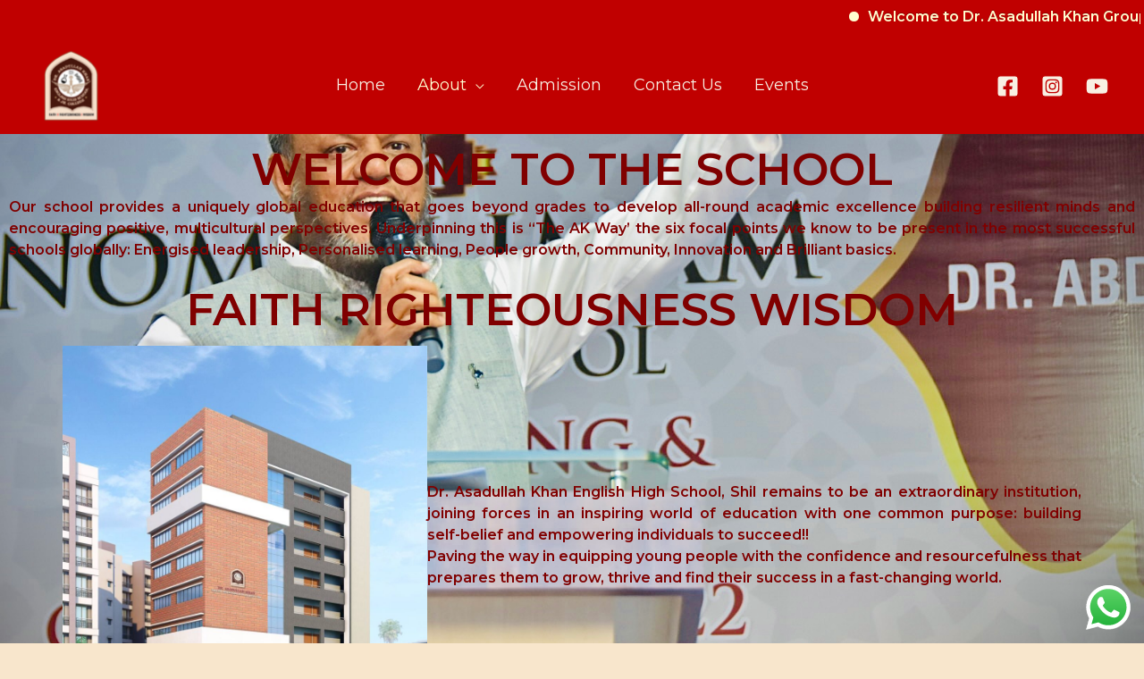

--- FILE ---
content_type: text/css
request_url: https://asadullahkhanschool.org/wp-content/uploads/elementor/css/post-1563.css?ver=1768392665
body_size: 882
content:
.elementor-1563 .elementor-element.elementor-element-2543bea{--display:flex;--flex-direction:column;--container-widget-width:100%;--container-widget-height:initial;--container-widget-flex-grow:0;--container-widget-align-self:initial;--flex-wrap-mobile:wrap;--overlay-opacity:0.8;}.elementor-1563 .elementor-element.elementor-element-2543bea:not(.elementor-motion-effects-element-type-background), .elementor-1563 .elementor-element.elementor-element-2543bea > .elementor-motion-effects-container > .elementor-motion-effects-layer{background-color:var( --e-global-color-57f4d81 );background-image:url("https://asadullahkhanschool.org/wp-content/uploads/2024/02/image00036.jpeg");background-position:center center;background-repeat:no-repeat;background-size:cover;}.elementor-1563 .elementor-element.elementor-element-2543bea::before, .elementor-1563 .elementor-element.elementor-element-2543bea > .elementor-background-video-container::before, .elementor-1563 .elementor-element.elementor-element-2543bea > .e-con-inner > .elementor-background-video-container::before, .elementor-1563 .elementor-element.elementor-element-2543bea > .elementor-background-slideshow::before, .elementor-1563 .elementor-element.elementor-element-2543bea > .e-con-inner > .elementor-background-slideshow::before, .elementor-1563 .elementor-element.elementor-element-2543bea > .elementor-motion-effects-container > .elementor-motion-effects-layer::before{background-color:var( --e-global-color-57f4d81 );--background-overlay:'';}.elementor-1563 .elementor-element.elementor-element-e28874b{text-align:center;}.elementor-1563 .elementor-element.elementor-element-e28874b .elementor-heading-title{color:var( --e-global-color-2ba4a36 );}.elementor-1563 .elementor-element.elementor-element-6b1909d{text-align:justify;color:var( --e-global-color-2ba4a36 );}.elementor-1563 .elementor-element.elementor-element-86c73e6{text-align:center;}.elementor-1563 .elementor-element.elementor-element-86c73e6 .elementor-heading-title{color:var( --e-global-color-2ba4a36 );}.elementor-1563 .elementor-element.elementor-element-3bfb160{--display:flex;--flex-direction:row;--container-widget-width:calc( ( 1 - var( --container-widget-flex-grow ) ) * 100% );--container-widget-height:100%;--container-widget-flex-grow:1;--container-widget-align-self:stretch;--flex-wrap-mobile:wrap;--align-items:center;}.elementor-1563 .elementor-element.elementor-element-49a4df4{width:var( --container-widget-width, 35.76% );max-width:35.76%;--container-widget-width:35.76%;--container-widget-flex-grow:0;}.elementor-1563 .elementor-element.elementor-element-49a4df4.elementor-element{--flex-grow:0;--flex-shrink:0;}.elementor-1563 .elementor-element.elementor-element-1ce106c{text-align:justify;color:var( --e-global-color-2ba4a36 );}.elementor-1563 .elementor-element.elementor-element-2e72546{--display:flex;--flex-direction:column;--container-widget-width:100%;--container-widget-height:initial;--container-widget-flex-grow:0;--container-widget-align-self:initial;--flex-wrap-mobile:wrap;--overlay-opacity:0.5;}.elementor-1563 .elementor-element.elementor-element-2e72546:not(.elementor-motion-effects-element-type-background), .elementor-1563 .elementor-element.elementor-element-2e72546 > .elementor-motion-effects-container > .elementor-motion-effects-layer{background-color:var( --e-global-color-57f4d81 );background-image:url("https://asadullahkhanschool.org/wp-content/uploads/2024/02/WhatsApp-Image-2024-02-06-at-13.40.59.jpeg");background-position:center center;background-repeat:no-repeat;background-size:cover;}.elementor-1563 .elementor-element.elementor-element-2e72546::before, .elementor-1563 .elementor-element.elementor-element-2e72546 > .elementor-background-video-container::before, .elementor-1563 .elementor-element.elementor-element-2e72546 > .e-con-inner > .elementor-background-video-container::before, .elementor-1563 .elementor-element.elementor-element-2e72546 > .elementor-background-slideshow::before, .elementor-1563 .elementor-element.elementor-element-2e72546 > .e-con-inner > .elementor-background-slideshow::before, .elementor-1563 .elementor-element.elementor-element-2e72546 > .elementor-motion-effects-container > .elementor-motion-effects-layer::before{background-color:#FFFAF1;--background-overlay:'';}.elementor-1563 .elementor-element.elementor-element-ac92679{text-align:center;}.elementor-1563 .elementor-element.elementor-element-ac92679 .elementor-heading-title{color:var( --e-global-color-2ba4a36 );}.elementor-1563 .elementor-element.elementor-element-695f6d6{--display:flex;--flex-direction:row;--container-widget-width:calc( ( 1 - var( --container-widget-flex-grow ) ) * 100% );--container-widget-height:100%;--container-widget-flex-grow:1;--container-widget-align-self:stretch;--flex-wrap-mobile:wrap;--align-items:center;}.elementor-1563 .elementor-element.elementor-element-a3af5dc{text-align:justify;color:var( --e-global-color-2ba4a36 );}.elementor-1563 .elementor-element.elementor-element-b5f49f0{width:var( --container-widget-width, 36.408% );max-width:36.408%;--container-widget-width:36.408%;--container-widget-flex-grow:0;}.elementor-1563 .elementor-element.elementor-element-b5f49f0.elementor-element{--flex-grow:0;--flex-shrink:0;}.elementor-1563 .elementor-element.elementor-element-63fc5ac{--display:flex;--flex-direction:column;--container-widget-width:100%;--container-widget-height:initial;--container-widget-flex-grow:0;--container-widget-align-self:initial;--flex-wrap-mobile:wrap;--overlay-opacity:0.8;}.elementor-1563 .elementor-element.elementor-element-63fc5ac:not(.elementor-motion-effects-element-type-background), .elementor-1563 .elementor-element.elementor-element-63fc5ac > .elementor-motion-effects-container > .elementor-motion-effects-layer{background-color:var( --e-global-color-57f4d81 );background-image:url("https://asadullahkhanschool.org/wp-content/uploads/2024/02/image00240.jpeg");background-position:center center;background-repeat:no-repeat;background-size:cover;}.elementor-1563 .elementor-element.elementor-element-63fc5ac::before, .elementor-1563 .elementor-element.elementor-element-63fc5ac > .elementor-background-video-container::before, .elementor-1563 .elementor-element.elementor-element-63fc5ac > .e-con-inner > .elementor-background-video-container::before, .elementor-1563 .elementor-element.elementor-element-63fc5ac > .elementor-background-slideshow::before, .elementor-1563 .elementor-element.elementor-element-63fc5ac > .e-con-inner > .elementor-background-slideshow::before, .elementor-1563 .elementor-element.elementor-element-63fc5ac > .elementor-motion-effects-container > .elementor-motion-effects-layer::before{background-color:var( --e-global-color-57f4d81 );--background-overlay:'';}.elementor-1563 .elementor-element.elementor-element-0663d18{text-align:center;}.elementor-1563 .elementor-element.elementor-element-0663d18 .elementor-heading-title{color:var( --e-global-color-2ba4a36 );}.elementor-1563 .elementor-element.elementor-element-95e42fe{--display:flex;--flex-direction:row;--container-widget-width:calc( ( 1 - var( --container-widget-flex-grow ) ) * 100% );--container-widget-height:100%;--container-widget-flex-grow:1;--container-widget-align-self:stretch;--flex-wrap-mobile:wrap;--justify-content:space-around;--align-items:center;}.elementor-1563 .elementor-element.elementor-element-f8a7c12 .elementor-counter-number-wrapper{color:var( --e-global-color-2ba4a36 );}.elementor-1563 .elementor-element.elementor-element-f8a7c12 .elementor-counter-title{color:var( --e-global-color-2ba4a36 );}.elementor-1563 .elementor-element.elementor-element-0ff93c1 .elementor-counter-number-wrapper{color:var( --e-global-color-2ba4a36 );}.elementor-1563 .elementor-element.elementor-element-0ff93c1 .elementor-counter-title{color:var( --e-global-color-2ba4a36 );}.elementor-1563 .elementor-element.elementor-element-68ce65a{--display:flex;--flex-direction:row;--container-widget-width:calc( ( 1 - var( --container-widget-flex-grow ) ) * 100% );--container-widget-height:100%;--container-widget-flex-grow:1;--container-widget-align-self:stretch;--flex-wrap-mobile:wrap;--align-items:center;}.elementor-1563 .elementor-element.elementor-element-a55a2de{width:var( --container-widget-width, 35.76% );max-width:35.76%;--container-widget-width:35.76%;--container-widget-flex-grow:0;text-align:center;}.elementor-1563 .elementor-element.elementor-element-a55a2de.elementor-element{--flex-grow:0;--flex-shrink:0;}.elementor-1563 .elementor-element.elementor-element-673cfb5{text-align:justify;color:var( --e-global-color-2ba4a36 );}.elementor-1563 .elementor-element.elementor-element-34bec21{--display:flex;--flex-direction:column;--container-widget-width:100%;--container-widget-height:initial;--container-widget-flex-grow:0;--container-widget-align-self:initial;--flex-wrap-mobile:wrap;--overlay-opacity:0.8;}.elementor-1563 .elementor-element.elementor-element-34bec21:not(.elementor-motion-effects-element-type-background), .elementor-1563 .elementor-element.elementor-element-34bec21 > .elementor-motion-effects-container > .elementor-motion-effects-layer{background-color:var( --e-global-color-57f4d81 );background-image:url("https://asadullahkhanschool.org/wp-content/uploads/2024/02/WhatsApp-Image-2024-02-06-at-13.21.29.jpeg");background-position:center center;background-repeat:no-repeat;background-size:cover;}.elementor-1563 .elementor-element.elementor-element-34bec21::before, .elementor-1563 .elementor-element.elementor-element-34bec21 > .elementor-background-video-container::before, .elementor-1563 .elementor-element.elementor-element-34bec21 > .e-con-inner > .elementor-background-video-container::before, .elementor-1563 .elementor-element.elementor-element-34bec21 > .elementor-background-slideshow::before, .elementor-1563 .elementor-element.elementor-element-34bec21 > .e-con-inner > .elementor-background-slideshow::before, .elementor-1563 .elementor-element.elementor-element-34bec21 > .elementor-motion-effects-container > .elementor-motion-effects-layer::before{background-color:var( --e-global-color-57f4d81 );--background-overlay:'';}.elementor-1563 .elementor-element.elementor-element-6902438{text-align:center;}.elementor-1563 .elementor-element.elementor-element-6902438 .elementor-heading-title{color:var( --e-global-color-2ba4a36 );}.elementor-1563 .elementor-element.elementor-element-d6d36b1{--display:flex;--flex-direction:row;--container-widget-width:calc( ( 1 - var( --container-widget-flex-grow ) ) * 100% );--container-widget-height:100%;--container-widget-flex-grow:1;--container-widget-align-self:stretch;--flex-wrap-mobile:wrap;--align-items:center;}.elementor-1563 .elementor-element.elementor-element-15e3ad5{text-align:justify;color:var( --e-global-color-2ba4a36 );}.elementor-1563 .elementor-element.elementor-element-23477bc{width:var( --container-widget-width, 36.408% );max-width:36.408%;--container-widget-width:36.408%;--container-widget-flex-grow:0;}.elementor-1563 .elementor-element.elementor-element-23477bc.elementor-element{--flex-grow:0;--flex-shrink:0;}.elementor-1563 .elementor-element.elementor-element-d798eaa{--display:flex;--flex-direction:column;--container-widget-width:100%;--container-widget-height:initial;--container-widget-flex-grow:0;--container-widget-align-self:initial;--flex-wrap-mobile:wrap;--overlay-opacity:0.82;}.elementor-1563 .elementor-element.elementor-element-d798eaa:not(.elementor-motion-effects-element-type-background), .elementor-1563 .elementor-element.elementor-element-d798eaa > .elementor-motion-effects-container > .elementor-motion-effects-layer{background-color:var( --e-global-color-57f4d81 );background-image:url("https://asadullahkhanschool.org/wp-content/uploads/2024/02/clab-2.jpeg");background-position:center center;background-repeat:no-repeat;background-size:cover;}.elementor-1563 .elementor-element.elementor-element-d798eaa::before, .elementor-1563 .elementor-element.elementor-element-d798eaa > .elementor-background-video-container::before, .elementor-1563 .elementor-element.elementor-element-d798eaa > .e-con-inner > .elementor-background-video-container::before, .elementor-1563 .elementor-element.elementor-element-d798eaa > .elementor-background-slideshow::before, .elementor-1563 .elementor-element.elementor-element-d798eaa > .e-con-inner > .elementor-background-slideshow::before, .elementor-1563 .elementor-element.elementor-element-d798eaa > .elementor-motion-effects-container > .elementor-motion-effects-layer::before{background-color:var( --e-global-color-57f4d81 );--background-overlay:'';}.elementor-1563 .elementor-element.elementor-element-f937620{text-align:center;}.elementor-1563 .elementor-element.elementor-element-f937620 .elementor-heading-title{color:var( --e-global-color-2ba4a36 );}.elementor-1563 .elementor-element.elementor-element-c4b8b05{--display:flex;--flex-direction:row;--container-widget-width:calc( ( 1 - var( --container-widget-flex-grow ) ) * 100% );--container-widget-height:100%;--container-widget-flex-grow:1;--container-widget-align-self:stretch;--flex-wrap-mobile:wrap;--align-items:center;}.elementor-1563 .elementor-element.elementor-element-ebb3dbc{width:var( --container-widget-width, 36.774% );max-width:36.774%;--container-widget-width:36.774%;--container-widget-flex-grow:0;text-align:center;}.elementor-1563 .elementor-element.elementor-element-ebb3dbc.elementor-element{--flex-grow:0;--flex-shrink:0;}.elementor-1563 .elementor-element.elementor-element-61093e9{text-align:justify;color:var( --e-global-color-2ba4a36 );}.elementor-1563 .elementor-element.elementor-element-6323a9d{--display:flex;--flex-direction:column;--container-widget-width:100%;--container-widget-height:initial;--container-widget-flex-grow:0;--container-widget-align-self:initial;--flex-wrap-mobile:wrap;--overlay-opacity:0.76;}.elementor-1563 .elementor-element.elementor-element-6323a9d:not(.elementor-motion-effects-element-type-background), .elementor-1563 .elementor-element.elementor-element-6323a9d > .elementor-motion-effects-container > .elementor-motion-effects-layer{background-image:url("https://asadullahkhanschool.org/wp-content/uploads/2024/02/adventures-playzone1.png");background-position:center center;background-repeat:no-repeat;background-size:cover;}.elementor-1563 .elementor-element.elementor-element-6323a9d::before, .elementor-1563 .elementor-element.elementor-element-6323a9d > .elementor-background-video-container::before, .elementor-1563 .elementor-element.elementor-element-6323a9d > .e-con-inner > .elementor-background-video-container::before, .elementor-1563 .elementor-element.elementor-element-6323a9d > .elementor-background-slideshow::before, .elementor-1563 .elementor-element.elementor-element-6323a9d > .e-con-inner > .elementor-background-slideshow::before, .elementor-1563 .elementor-element.elementor-element-6323a9d > .elementor-motion-effects-container > .elementor-motion-effects-layer::before{background-color:var( --e-global-color-29f6ccc );--background-overlay:'';}.elementor-1563 .elementor-element.elementor-element-3694402{text-align:center;}.elementor-1563 .elementor-element.elementor-element-3694402 .elementor-heading-title{color:var( --e-global-color-2ba4a36 );}.elementor-1563 .elementor-element.elementor-element-b7243cc{text-align:justify;color:var( --e-global-color-2ba4a36 );}@media(max-width:767px){.elementor-1563 .elementor-element.elementor-element-49a4df4{width:var( --container-widget-width, 336.344px );max-width:336.344px;--container-widget-width:336.344px;--container-widget-flex-grow:0;}.elementor-1563 .elementor-element.elementor-element-695f6d6{--flex-direction:column-reverse;--container-widget-width:100%;--container-widget-height:initial;--container-widget-flex-grow:0;--container-widget-align-self:initial;--flex-wrap-mobile:wrap;}.elementor-1563 .elementor-element.elementor-element-b5f49f0{width:var( --container-widget-width, 311.297px );max-width:311.297px;--container-widget-width:311.297px;--container-widget-flex-grow:0;}.elementor-1563 .elementor-element.elementor-element-a55a2de{width:var( --container-widget-width, 341px );max-width:341px;--container-widget-width:341px;--container-widget-flex-grow:0;}.elementor-1563 .elementor-element.elementor-element-d6d36b1{--flex-direction:column-reverse;--container-widget-width:100%;--container-widget-height:initial;--container-widget-flex-grow:0;--container-widget-align-self:initial;--flex-wrap-mobile:wrap;--justify-content:center;}.elementor-1563 .elementor-element.elementor-element-23477bc{width:var( --container-widget-width, 310.297px );max-width:310.297px;--container-widget-width:310.297px;--container-widget-flex-grow:0;}.elementor-1563 .elementor-element.elementor-element-c4b8b05{--justify-content:center;}.elementor-1563 .elementor-element.elementor-element-ebb3dbc{width:var( --container-widget-width, 308.344px );max-width:308.344px;--container-widget-width:308.344px;--container-widget-flex-grow:0;}}@media(min-width:1025px){.elementor-1563 .elementor-element.elementor-element-2543bea:not(.elementor-motion-effects-element-type-background), .elementor-1563 .elementor-element.elementor-element-2543bea > .elementor-motion-effects-container > .elementor-motion-effects-layer{background-attachment:fixed;}.elementor-1563 .elementor-element.elementor-element-2e72546:not(.elementor-motion-effects-element-type-background), .elementor-1563 .elementor-element.elementor-element-2e72546 > .elementor-motion-effects-container > .elementor-motion-effects-layer{background-attachment:fixed;}.elementor-1563 .elementor-element.elementor-element-63fc5ac:not(.elementor-motion-effects-element-type-background), .elementor-1563 .elementor-element.elementor-element-63fc5ac > .elementor-motion-effects-container > .elementor-motion-effects-layer{background-attachment:fixed;}.elementor-1563 .elementor-element.elementor-element-34bec21:not(.elementor-motion-effects-element-type-background), .elementor-1563 .elementor-element.elementor-element-34bec21 > .elementor-motion-effects-container > .elementor-motion-effects-layer{background-attachment:fixed;}.elementor-1563 .elementor-element.elementor-element-d798eaa:not(.elementor-motion-effects-element-type-background), .elementor-1563 .elementor-element.elementor-element-d798eaa > .elementor-motion-effects-container > .elementor-motion-effects-layer{background-attachment:fixed;}.elementor-1563 .elementor-element.elementor-element-6323a9d:not(.elementor-motion-effects-element-type-background), .elementor-1563 .elementor-element.elementor-element-6323a9d > .elementor-motion-effects-container > .elementor-motion-effects-layer{background-attachment:fixed;}}